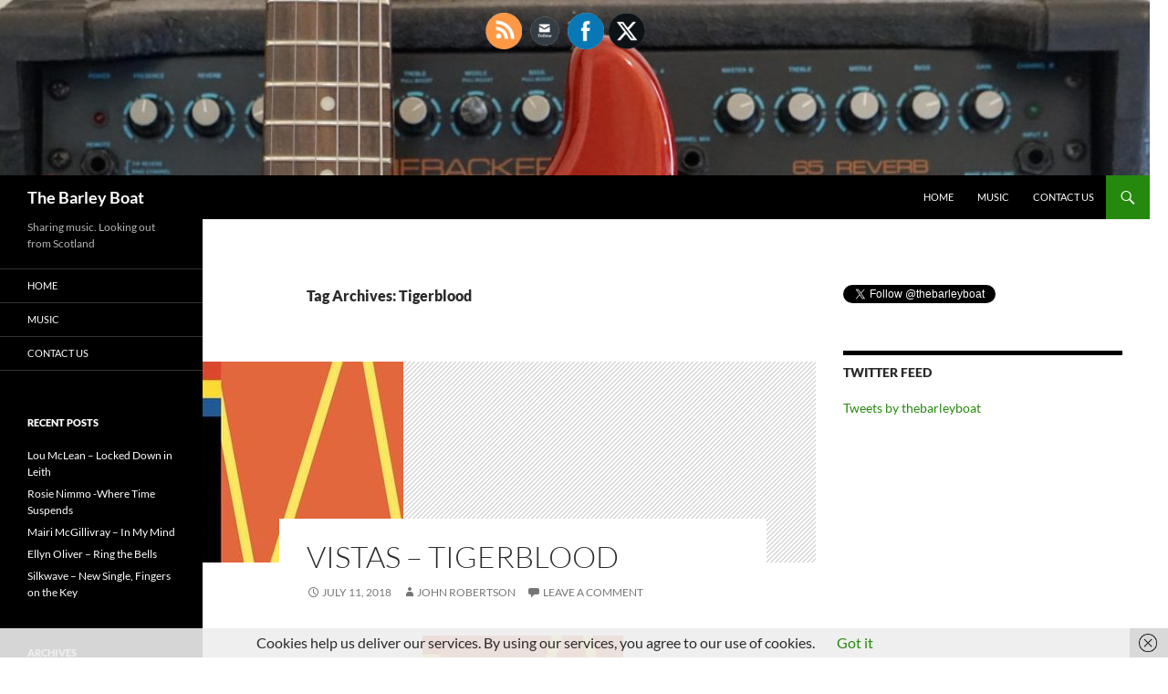

--- FILE ---
content_type: text/html; charset=UTF-8
request_url: https://thebarleyboat.com/tag/tigerblood
body_size: 14518
content:
<!DOCTYPE html>
<html lang="en-US">
<head>
	<meta charset="UTF-8">
	<meta name="viewport" content="width=device-width, initial-scale=1.0">
	<title>Tigerblood Archives - The Barley Boat</title>
	<link rel="profile" href="https://gmpg.org/xfn/11">
	<link rel="pingback" href="https://thebarleyboat.com/xmlrpc.php">
	<meta name='robots' content='index, follow, max-image-preview:large, max-snippet:-1, max-video-preview:-1' />

	<!-- This site is optimized with the Yoast SEO plugin v26.8 - https://yoast.com/product/yoast-seo-wordpress/ -->
	<link rel="canonical" href="https://thebarleyboat.com/tag/tigerblood" />
	<meta property="og:locale" content="en_US" />
	<meta property="og:type" content="article" />
	<meta property="og:title" content="Tigerblood Archives - The Barley Boat" />
	<meta property="og:url" content="https://thebarleyboat.com/tag/tigerblood" />
	<meta property="og:site_name" content="The Barley Boat" />
	<meta name="twitter:card" content="summary_large_image" />
	<script type="application/ld+json" class="yoast-schema-graph">{"@context":"https://schema.org","@graph":[{"@type":"CollectionPage","@id":"https://thebarleyboat.com/tag/tigerblood","url":"https://thebarleyboat.com/tag/tigerblood","name":"Tigerblood Archives - The Barley Boat","isPartOf":{"@id":"https://thebarleyboat.com/#website"},"primaryImageOfPage":{"@id":"https://thebarleyboat.com/tag/tigerblood#primaryimage"},"image":{"@id":"https://thebarleyboat.com/tag/tigerblood#primaryimage"},"thumbnailUrl":"https://thebarleyboat.com/wp-content/uploads/2018/07/Tigerblood.jpg","breadcrumb":{"@id":"https://thebarleyboat.com/tag/tigerblood#breadcrumb"},"inLanguage":"en-US"},{"@type":"ImageObject","inLanguage":"en-US","@id":"https://thebarleyboat.com/tag/tigerblood#primaryimage","url":"https://thebarleyboat.com/wp-content/uploads/2018/07/Tigerblood.jpg","contentUrl":"https://thebarleyboat.com/wp-content/uploads/2018/07/Tigerblood.jpg","width":220,"height":220},{"@type":"BreadcrumbList","@id":"https://thebarleyboat.com/tag/tigerblood#breadcrumb","itemListElement":[{"@type":"ListItem","position":1,"name":"Home","item":"https://thebarleyboat.com/"},{"@type":"ListItem","position":2,"name":"Tigerblood"}]},{"@type":"WebSite","@id":"https://thebarleyboat.com/#website","url":"https://thebarleyboat.com/","name":"The Barley Boat","description":"Sharing music. Looking out from Scotland","publisher":{"@id":"https://thebarleyboat.com/#organization"},"potentialAction":[{"@type":"SearchAction","target":{"@type":"EntryPoint","urlTemplate":"https://thebarleyboat.com/?s={search_term_string}"},"query-input":{"@type":"PropertyValueSpecification","valueRequired":true,"valueName":"search_term_string"}}],"inLanguage":"en-US"},{"@type":"Organization","@id":"https://thebarleyboat.com/#organization","name":"The Barley Boat","url":"https://thebarleyboat.com/","logo":{"@type":"ImageObject","inLanguage":"en-US","@id":"https://thebarleyboat.com/#/schema/logo/image/","url":"https://thebarleyboat.com/wp-content/uploads/2017/06/DSC02434.jpg","contentUrl":"https://thebarleyboat.com/wp-content/uploads/2017/06/DSC02434.jpg","width":1280,"height":852,"caption":"The Barley Boat"},"image":{"@id":"https://thebarleyboat.com/#/schema/logo/image/"}}]}</script>
	<!-- / Yoast SEO plugin. -->


<link rel="alternate" type="application/rss+xml" title="The Barley Boat &raquo; Feed" href="https://thebarleyboat.com/feed" />
<link rel="alternate" type="application/rss+xml" title="The Barley Boat &raquo; Comments Feed" href="https://thebarleyboat.com/comments/feed" />
<link rel="alternate" type="application/rss+xml" title="The Barley Boat &raquo; Tigerblood Tag Feed" href="https://thebarleyboat.com/tag/tigerblood/feed" />
<style id='wp-img-auto-sizes-contain-inline-css'>
img:is([sizes=auto i],[sizes^="auto," i]){contain-intrinsic-size:3000px 1500px}
/*# sourceURL=wp-img-auto-sizes-contain-inline-css */
</style>
<style id='wp-emoji-styles-inline-css'>

	img.wp-smiley, img.emoji {
		display: inline !important;
		border: none !important;
		box-shadow: none !important;
		height: 1em !important;
		width: 1em !important;
		margin: 0 0.07em !important;
		vertical-align: -0.1em !important;
		background: none !important;
		padding: 0 !important;
	}
/*# sourceURL=wp-emoji-styles-inline-css */
</style>
<style id='wp-block-library-inline-css'>
:root{--wp-block-synced-color:#7a00df;--wp-block-synced-color--rgb:122,0,223;--wp-bound-block-color:var(--wp-block-synced-color);--wp-editor-canvas-background:#ddd;--wp-admin-theme-color:#007cba;--wp-admin-theme-color--rgb:0,124,186;--wp-admin-theme-color-darker-10:#006ba1;--wp-admin-theme-color-darker-10--rgb:0,107,160.5;--wp-admin-theme-color-darker-20:#005a87;--wp-admin-theme-color-darker-20--rgb:0,90,135;--wp-admin-border-width-focus:2px}@media (min-resolution:192dpi){:root{--wp-admin-border-width-focus:1.5px}}.wp-element-button{cursor:pointer}:root .has-very-light-gray-background-color{background-color:#eee}:root .has-very-dark-gray-background-color{background-color:#313131}:root .has-very-light-gray-color{color:#eee}:root .has-very-dark-gray-color{color:#313131}:root .has-vivid-green-cyan-to-vivid-cyan-blue-gradient-background{background:linear-gradient(135deg,#00d084,#0693e3)}:root .has-purple-crush-gradient-background{background:linear-gradient(135deg,#34e2e4,#4721fb 50%,#ab1dfe)}:root .has-hazy-dawn-gradient-background{background:linear-gradient(135deg,#faaca8,#dad0ec)}:root .has-subdued-olive-gradient-background{background:linear-gradient(135deg,#fafae1,#67a671)}:root .has-atomic-cream-gradient-background{background:linear-gradient(135deg,#fdd79a,#004a59)}:root .has-nightshade-gradient-background{background:linear-gradient(135deg,#330968,#31cdcf)}:root .has-midnight-gradient-background{background:linear-gradient(135deg,#020381,#2874fc)}:root{--wp--preset--font-size--normal:16px;--wp--preset--font-size--huge:42px}.has-regular-font-size{font-size:1em}.has-larger-font-size{font-size:2.625em}.has-normal-font-size{font-size:var(--wp--preset--font-size--normal)}.has-huge-font-size{font-size:var(--wp--preset--font-size--huge)}.has-text-align-center{text-align:center}.has-text-align-left{text-align:left}.has-text-align-right{text-align:right}.has-fit-text{white-space:nowrap!important}#end-resizable-editor-section{display:none}.aligncenter{clear:both}.items-justified-left{justify-content:flex-start}.items-justified-center{justify-content:center}.items-justified-right{justify-content:flex-end}.items-justified-space-between{justify-content:space-between}.screen-reader-text{border:0;clip-path:inset(50%);height:1px;margin:-1px;overflow:hidden;padding:0;position:absolute;width:1px;word-wrap:normal!important}.screen-reader-text:focus{background-color:#ddd;clip-path:none;color:#444;display:block;font-size:1em;height:auto;left:5px;line-height:normal;padding:15px 23px 14px;text-decoration:none;top:5px;width:auto;z-index:100000}html :where(.has-border-color){border-style:solid}html :where([style*=border-top-color]){border-top-style:solid}html :where([style*=border-right-color]){border-right-style:solid}html :where([style*=border-bottom-color]){border-bottom-style:solid}html :where([style*=border-left-color]){border-left-style:solid}html :where([style*=border-width]){border-style:solid}html :where([style*=border-top-width]){border-top-style:solid}html :where([style*=border-right-width]){border-right-style:solid}html :where([style*=border-bottom-width]){border-bottom-style:solid}html :where([style*=border-left-width]){border-left-style:solid}html :where(img[class*=wp-image-]){height:auto;max-width:100%}:where(figure){margin:0 0 1em}html :where(.is-position-sticky){--wp-admin--admin-bar--position-offset:var(--wp-admin--admin-bar--height,0px)}@media screen and (max-width:600px){html :where(.is-position-sticky){--wp-admin--admin-bar--position-offset:0px}}

/*# sourceURL=wp-block-library-inline-css */
</style><style id='global-styles-inline-css'>
:root{--wp--preset--aspect-ratio--square: 1;--wp--preset--aspect-ratio--4-3: 4/3;--wp--preset--aspect-ratio--3-4: 3/4;--wp--preset--aspect-ratio--3-2: 3/2;--wp--preset--aspect-ratio--2-3: 2/3;--wp--preset--aspect-ratio--16-9: 16/9;--wp--preset--aspect-ratio--9-16: 9/16;--wp--preset--color--black: #000;--wp--preset--color--cyan-bluish-gray: #abb8c3;--wp--preset--color--white: #fff;--wp--preset--color--pale-pink: #f78da7;--wp--preset--color--vivid-red: #cf2e2e;--wp--preset--color--luminous-vivid-orange: #ff6900;--wp--preset--color--luminous-vivid-amber: #fcb900;--wp--preset--color--light-green-cyan: #7bdcb5;--wp--preset--color--vivid-green-cyan: #00d084;--wp--preset--color--pale-cyan-blue: #8ed1fc;--wp--preset--color--vivid-cyan-blue: #0693e3;--wp--preset--color--vivid-purple: #9b51e0;--wp--preset--color--green: #24890d;--wp--preset--color--dark-gray: #2b2b2b;--wp--preset--color--medium-gray: #767676;--wp--preset--color--light-gray: #f5f5f5;--wp--preset--gradient--vivid-cyan-blue-to-vivid-purple: linear-gradient(135deg,rgb(6,147,227) 0%,rgb(155,81,224) 100%);--wp--preset--gradient--light-green-cyan-to-vivid-green-cyan: linear-gradient(135deg,rgb(122,220,180) 0%,rgb(0,208,130) 100%);--wp--preset--gradient--luminous-vivid-amber-to-luminous-vivid-orange: linear-gradient(135deg,rgb(252,185,0) 0%,rgb(255,105,0) 100%);--wp--preset--gradient--luminous-vivid-orange-to-vivid-red: linear-gradient(135deg,rgb(255,105,0) 0%,rgb(207,46,46) 100%);--wp--preset--gradient--very-light-gray-to-cyan-bluish-gray: linear-gradient(135deg,rgb(238,238,238) 0%,rgb(169,184,195) 100%);--wp--preset--gradient--cool-to-warm-spectrum: linear-gradient(135deg,rgb(74,234,220) 0%,rgb(151,120,209) 20%,rgb(207,42,186) 40%,rgb(238,44,130) 60%,rgb(251,105,98) 80%,rgb(254,248,76) 100%);--wp--preset--gradient--blush-light-purple: linear-gradient(135deg,rgb(255,206,236) 0%,rgb(152,150,240) 100%);--wp--preset--gradient--blush-bordeaux: linear-gradient(135deg,rgb(254,205,165) 0%,rgb(254,45,45) 50%,rgb(107,0,62) 100%);--wp--preset--gradient--luminous-dusk: linear-gradient(135deg,rgb(255,203,112) 0%,rgb(199,81,192) 50%,rgb(65,88,208) 100%);--wp--preset--gradient--pale-ocean: linear-gradient(135deg,rgb(255,245,203) 0%,rgb(182,227,212) 50%,rgb(51,167,181) 100%);--wp--preset--gradient--electric-grass: linear-gradient(135deg,rgb(202,248,128) 0%,rgb(113,206,126) 100%);--wp--preset--gradient--midnight: linear-gradient(135deg,rgb(2,3,129) 0%,rgb(40,116,252) 100%);--wp--preset--font-size--small: 13px;--wp--preset--font-size--medium: 20px;--wp--preset--font-size--large: 36px;--wp--preset--font-size--x-large: 42px;--wp--preset--spacing--20: 0.44rem;--wp--preset--spacing--30: 0.67rem;--wp--preset--spacing--40: 1rem;--wp--preset--spacing--50: 1.5rem;--wp--preset--spacing--60: 2.25rem;--wp--preset--spacing--70: 3.38rem;--wp--preset--spacing--80: 5.06rem;--wp--preset--shadow--natural: 6px 6px 9px rgba(0, 0, 0, 0.2);--wp--preset--shadow--deep: 12px 12px 50px rgba(0, 0, 0, 0.4);--wp--preset--shadow--sharp: 6px 6px 0px rgba(0, 0, 0, 0.2);--wp--preset--shadow--outlined: 6px 6px 0px -3px rgb(255, 255, 255), 6px 6px rgb(0, 0, 0);--wp--preset--shadow--crisp: 6px 6px 0px rgb(0, 0, 0);}:where(.is-layout-flex){gap: 0.5em;}:where(.is-layout-grid){gap: 0.5em;}body .is-layout-flex{display: flex;}.is-layout-flex{flex-wrap: wrap;align-items: center;}.is-layout-flex > :is(*, div){margin: 0;}body .is-layout-grid{display: grid;}.is-layout-grid > :is(*, div){margin: 0;}:where(.wp-block-columns.is-layout-flex){gap: 2em;}:where(.wp-block-columns.is-layout-grid){gap: 2em;}:where(.wp-block-post-template.is-layout-flex){gap: 1.25em;}:where(.wp-block-post-template.is-layout-grid){gap: 1.25em;}.has-black-color{color: var(--wp--preset--color--black) !important;}.has-cyan-bluish-gray-color{color: var(--wp--preset--color--cyan-bluish-gray) !important;}.has-white-color{color: var(--wp--preset--color--white) !important;}.has-pale-pink-color{color: var(--wp--preset--color--pale-pink) !important;}.has-vivid-red-color{color: var(--wp--preset--color--vivid-red) !important;}.has-luminous-vivid-orange-color{color: var(--wp--preset--color--luminous-vivid-orange) !important;}.has-luminous-vivid-amber-color{color: var(--wp--preset--color--luminous-vivid-amber) !important;}.has-light-green-cyan-color{color: var(--wp--preset--color--light-green-cyan) !important;}.has-vivid-green-cyan-color{color: var(--wp--preset--color--vivid-green-cyan) !important;}.has-pale-cyan-blue-color{color: var(--wp--preset--color--pale-cyan-blue) !important;}.has-vivid-cyan-blue-color{color: var(--wp--preset--color--vivid-cyan-blue) !important;}.has-vivid-purple-color{color: var(--wp--preset--color--vivid-purple) !important;}.has-black-background-color{background-color: var(--wp--preset--color--black) !important;}.has-cyan-bluish-gray-background-color{background-color: var(--wp--preset--color--cyan-bluish-gray) !important;}.has-white-background-color{background-color: var(--wp--preset--color--white) !important;}.has-pale-pink-background-color{background-color: var(--wp--preset--color--pale-pink) !important;}.has-vivid-red-background-color{background-color: var(--wp--preset--color--vivid-red) !important;}.has-luminous-vivid-orange-background-color{background-color: var(--wp--preset--color--luminous-vivid-orange) !important;}.has-luminous-vivid-amber-background-color{background-color: var(--wp--preset--color--luminous-vivid-amber) !important;}.has-light-green-cyan-background-color{background-color: var(--wp--preset--color--light-green-cyan) !important;}.has-vivid-green-cyan-background-color{background-color: var(--wp--preset--color--vivid-green-cyan) !important;}.has-pale-cyan-blue-background-color{background-color: var(--wp--preset--color--pale-cyan-blue) !important;}.has-vivid-cyan-blue-background-color{background-color: var(--wp--preset--color--vivid-cyan-blue) !important;}.has-vivid-purple-background-color{background-color: var(--wp--preset--color--vivid-purple) !important;}.has-black-border-color{border-color: var(--wp--preset--color--black) !important;}.has-cyan-bluish-gray-border-color{border-color: var(--wp--preset--color--cyan-bluish-gray) !important;}.has-white-border-color{border-color: var(--wp--preset--color--white) !important;}.has-pale-pink-border-color{border-color: var(--wp--preset--color--pale-pink) !important;}.has-vivid-red-border-color{border-color: var(--wp--preset--color--vivid-red) !important;}.has-luminous-vivid-orange-border-color{border-color: var(--wp--preset--color--luminous-vivid-orange) !important;}.has-luminous-vivid-amber-border-color{border-color: var(--wp--preset--color--luminous-vivid-amber) !important;}.has-light-green-cyan-border-color{border-color: var(--wp--preset--color--light-green-cyan) !important;}.has-vivid-green-cyan-border-color{border-color: var(--wp--preset--color--vivid-green-cyan) !important;}.has-pale-cyan-blue-border-color{border-color: var(--wp--preset--color--pale-cyan-blue) !important;}.has-vivid-cyan-blue-border-color{border-color: var(--wp--preset--color--vivid-cyan-blue) !important;}.has-vivid-purple-border-color{border-color: var(--wp--preset--color--vivid-purple) !important;}.has-vivid-cyan-blue-to-vivid-purple-gradient-background{background: var(--wp--preset--gradient--vivid-cyan-blue-to-vivid-purple) !important;}.has-light-green-cyan-to-vivid-green-cyan-gradient-background{background: var(--wp--preset--gradient--light-green-cyan-to-vivid-green-cyan) !important;}.has-luminous-vivid-amber-to-luminous-vivid-orange-gradient-background{background: var(--wp--preset--gradient--luminous-vivid-amber-to-luminous-vivid-orange) !important;}.has-luminous-vivid-orange-to-vivid-red-gradient-background{background: var(--wp--preset--gradient--luminous-vivid-orange-to-vivid-red) !important;}.has-very-light-gray-to-cyan-bluish-gray-gradient-background{background: var(--wp--preset--gradient--very-light-gray-to-cyan-bluish-gray) !important;}.has-cool-to-warm-spectrum-gradient-background{background: var(--wp--preset--gradient--cool-to-warm-spectrum) !important;}.has-blush-light-purple-gradient-background{background: var(--wp--preset--gradient--blush-light-purple) !important;}.has-blush-bordeaux-gradient-background{background: var(--wp--preset--gradient--blush-bordeaux) !important;}.has-luminous-dusk-gradient-background{background: var(--wp--preset--gradient--luminous-dusk) !important;}.has-pale-ocean-gradient-background{background: var(--wp--preset--gradient--pale-ocean) !important;}.has-electric-grass-gradient-background{background: var(--wp--preset--gradient--electric-grass) !important;}.has-midnight-gradient-background{background: var(--wp--preset--gradient--midnight) !important;}.has-small-font-size{font-size: var(--wp--preset--font-size--small) !important;}.has-medium-font-size{font-size: var(--wp--preset--font-size--medium) !important;}.has-large-font-size{font-size: var(--wp--preset--font-size--large) !important;}.has-x-large-font-size{font-size: var(--wp--preset--font-size--x-large) !important;}
/*# sourceURL=global-styles-inline-css */
</style>

<style id='classic-theme-styles-inline-css'>
/*! This file is auto-generated */
.wp-block-button__link{color:#fff;background-color:#32373c;border-radius:9999px;box-shadow:none;text-decoration:none;padding:calc(.667em + 2px) calc(1.333em + 2px);font-size:1.125em}.wp-block-file__button{background:#32373c;color:#fff;text-decoration:none}
/*# sourceURL=/wp-includes/css/classic-themes.min.css */
</style>
<link rel='stylesheet' id='contact-form-7-css' href='https://thebarleyboat.com/wp-content/plugins/contact-form-7/includes/css/styles.css?ver=6.1.4' media='all' />
<link rel='stylesheet' id='SFSImainCss-css' href='https://thebarleyboat.com/wp-content/plugins/ultimate-social-media-icons/css/sfsi-style.css?ver=2.9.6' media='all' />
<link rel='stylesheet' id='twentyfourteen-lato-css' href='https://thebarleyboat.com/wp-content/themes/twentyfourteen/fonts/font-lato.css?ver=20230328' media='all' />
<link rel='stylesheet' id='genericons-css' href='https://thebarleyboat.com/wp-content/themes/twentyfourteen/genericons/genericons.css?ver=20251101' media='all' />
<link rel='stylesheet' id='twentyfourteen-style-css' href='https://thebarleyboat.com/wp-content/themes/twentyfourteen/style.css?ver=20251202' media='all' />
<link rel='stylesheet' id='twentyfourteen-block-style-css' href='https://thebarleyboat.com/wp-content/themes/twentyfourteen/css/blocks.css?ver=20250715' media='all' />
<script src="https://thebarleyboat.com/wp-includes/js/jquery/jquery.min.js?ver=3.7.1" id="jquery-core-js"></script>
<script src="https://thebarleyboat.com/wp-includes/js/jquery/jquery-migrate.min.js?ver=3.4.1" id="jquery-migrate-js"></script>
<script src="https://thebarleyboat.com/wp-content/themes/twentyfourteen/js/functions.js?ver=20250729" id="twentyfourteen-script-js" defer data-wp-strategy="defer"></script>
<link rel="https://api.w.org/" href="https://thebarleyboat.com/wp-json/" /><link rel="alternate" title="JSON" type="application/json" href="https://thebarleyboat.com/wp-json/wp/v2/tags/216" /><link rel="EditURI" type="application/rsd+xml" title="RSD" href="https://thebarleyboat.com/xmlrpc.php?rsd" />
<meta name="generator" content="WordPress 6.9" />
<meta name="follow.[base64]" content="NUSnrc5NDXA0br7rgDZY"/><style type="text/css" media="screen">input#akismet_privacy_check { float: left; margin: 7px 7px 7px 0; width: 13px; }</style>
        <script type="text/javascript">
            var jQueryMigrateHelperHasSentDowngrade = false;

			window.onerror = function( msg, url, line, col, error ) {
				// Break out early, do not processing if a downgrade reqeust was already sent.
				if ( jQueryMigrateHelperHasSentDowngrade ) {
					return true;
                }

				var xhr = new XMLHttpRequest();
				var nonce = '4862957a7f';
				var jQueryFunctions = [
					'andSelf',
					'browser',
					'live',
					'boxModel',
					'support.boxModel',
					'size',
					'swap',
					'clean',
					'sub',
                ];
				var match_pattern = /\)\.(.+?) is not a function/;
                var erroredFunction = msg.match( match_pattern );

                // If there was no matching functions, do not try to downgrade.
                if ( null === erroredFunction || typeof erroredFunction !== 'object' || typeof erroredFunction[1] === "undefined" || -1 === jQueryFunctions.indexOf( erroredFunction[1] ) ) {
                    return true;
                }

                // Set that we've now attempted a downgrade request.
                jQueryMigrateHelperHasSentDowngrade = true;

				xhr.open( 'POST', 'https://thebarleyboat.com/wp-admin/admin-ajax.php' );
				xhr.setRequestHeader( 'Content-Type', 'application/x-www-form-urlencoded' );
				xhr.onload = function () {
					var response,
                        reload = false;

					if ( 200 === xhr.status ) {
                        try {
                        	response = JSON.parse( xhr.response );

                        	reload = response.data.reload;
                        } catch ( e ) {
                        	reload = false;
                        }
                    }

					// Automatically reload the page if a deprecation caused an automatic downgrade, ensure visitors get the best possible experience.
					if ( reload ) {
						location.reload();
                    }
				};

				xhr.send( encodeURI( 'action=jquery-migrate-downgrade-version&_wpnonce=' + nonce ) );

				// Suppress error alerts in older browsers
				return true;
			}
        </script>

		<style id="custom-background-css">
body.custom-background { background-color: #ffffff; }
</style>
	<link rel="icon" href="https://thebarleyboat.com/wp-content/uploads/2017/06/cropped-DSC02323-1-32x32.jpg" sizes="32x32" />
<link rel="icon" href="https://thebarleyboat.com/wp-content/uploads/2017/06/cropped-DSC02323-1-192x192.jpg" sizes="192x192" />
<link rel="apple-touch-icon" href="https://thebarleyboat.com/wp-content/uploads/2017/06/cropped-DSC02323-1-180x180.jpg" />
<meta name="msapplication-TileImage" content="https://thebarleyboat.com/wp-content/uploads/2017/06/cropped-DSC02323-1-270x270.jpg" />
</head>

<body class="archive tag tag-tigerblood tag-216 custom-background wp-embed-responsive wp-theme-twentyfourteen sfsi_actvite_theme_animated_icons group-blog header-image list-view">
<a class="screen-reader-text skip-link" href="#content">
	Skip to content</a>
<div id="page" class="hfeed site">
			<div id="site-header">
		<a href="https://thebarleyboat.com/" rel="home" >
			<img src="https://thebarleyboat.com/wp-content/uploads/2017/06/cropped-DSC02434-2.jpg" width="1260" height="192" alt="The Barley Boat" srcset="https://thebarleyboat.com/wp-content/uploads/2017/06/cropped-DSC02434-2.jpg 1260w, https://thebarleyboat.com/wp-content/uploads/2017/06/cropped-DSC02434-2-300x46.jpg 300w, https://thebarleyboat.com/wp-content/uploads/2017/06/cropped-DSC02434-2-595x91.jpg 595w, https://thebarleyboat.com/wp-content/uploads/2017/06/cropped-DSC02434-2-768x117.jpg 768w, https://thebarleyboat.com/wp-content/uploads/2017/06/cropped-DSC02434-2-960x146.jpg 960w" sizes="(max-width: 1260px) 100vw, 1260px" decoding="async" fetchpriority="high" />		</a>
	</div>
	
	<header id="masthead" class="site-header">
		<div class="header-main">
							<h1 class="site-title"><a href="https://thebarleyboat.com/" rel="home" >The Barley Boat</a></h1>
			
			<div class="search-toggle">
				<a href="#search-container" class="screen-reader-text" aria-expanded="false" aria-controls="search-container">
					Search				</a>
			</div>

			<nav id="primary-navigation" class="site-navigation primary-navigation">
				<button class="menu-toggle">Primary Menu</button>
				<div class="menu-the-barley-boat-container"><ul id="primary-menu" class="nav-menu"><li id="menu-item-117" class="menu-item menu-item-type-custom menu-item-object-custom menu-item-home menu-item-117"><a href="https://thebarleyboat.com">Home</a></li>
<li id="menu-item-247" class="menu-item menu-item-type-taxonomy menu-item-object-category menu-item-247"><a href="https://thebarleyboat.com/category/music">Music</a></li>
<li id="menu-item-1524" class="menu-item menu-item-type-post_type menu-item-object-page menu-item-1524"><a href="https://thebarleyboat.com/contact-us">Contact Us</a></li>
</ul></div>			</nav>
		</div>

		<div id="search-container" class="search-box-wrapper hide">
			<div class="search-box">
				<form role="search" method="get" class="search-form" action="https://thebarleyboat.com/">
				<label>
					<span class="screen-reader-text">Search for:</span>
					<input type="search" class="search-field" placeholder="Search &hellip;" value="" name="s" />
				</label>
				<input type="submit" class="search-submit" value="Search" />
			</form>			</div>
		</div>
	</header><!-- #masthead -->

	<div id="main" class="site-main">

	<section id="primary" class="content-area">
		<div id="content" class="site-content" role="main">

			
			<header class="archive-header">
				<h1 class="archive-title">
				Tag Archives: Tigerblood				</h1>

							</header><!-- .archive-header -->

				
<article id="post-1092" class="post-1092 post type-post status-publish format-standard has-post-thumbnail hentry category-music tag-scottish tag-single tag-tigerblood tag-vistas">
	
	<a class="post-thumbnail" href="https://thebarleyboat.com/vistas-tigerblood" aria-hidden="true">
			<img width="220" height="220" src="https://thebarleyboat.com/wp-content/uploads/2018/07/Tigerblood.jpg" class="attachment-post-thumbnail size-post-thumbnail wp-post-image" alt="Vistas &#8211; Tigerblood" decoding="async" srcset="https://thebarleyboat.com/wp-content/uploads/2018/07/Tigerblood.jpg 220w, https://thebarleyboat.com/wp-content/uploads/2018/07/Tigerblood-150x150.jpg 150w, https://thebarleyboat.com/wp-content/uploads/2018/07/Tigerblood-100x100.jpg 100w" sizes="(max-width: 220px) 100vw, 220px" />	</a>

			
	<header class="entry-header">
		<h1 class="entry-title"><a href="https://thebarleyboat.com/vistas-tigerblood" rel="bookmark">Vistas &#8211; Tigerblood</a></h1>
		<div class="entry-meta">
			<span class="entry-date"><a href="https://thebarleyboat.com/vistas-tigerblood" rel="bookmark"><time class="entry-date" datetime="2018-07-11T09:15:30+00:00">July 11, 2018</time></a></span> <span class="byline"><span class="author vcard"><a class="url fn n" href="https://thebarleyboat.com/author/jmr1875" rel="author">John Robertson</a></span></span>			<span class="comments-link"><a href="https://thebarleyboat.com/vistas-tigerblood#respond">Leave a comment</a></span>
						</div><!-- .entry-meta -->
	</header><!-- .entry-header -->

		<div class="entry-content">
		<p><img decoding="async" class="size-full wp-image-1093 aligncenter" src="https://thebarleyboat.com/wp-content/uploads/2018/07/Tigerblood.jpg" alt="" width="220" height="220" srcset="https://thebarleyboat.com/wp-content/uploads/2018/07/Tigerblood.jpg 220w, https://thebarleyboat.com/wp-content/uploads/2018/07/Tigerblood-150x150.jpg 150w, https://thebarleyboat.com/wp-content/uploads/2018/07/Tigerblood-100x100.jpg 100w" sizes="(max-width: 220px) 100vw, 220px" /></p>
<p style="text-align: justify;">It’s been around since the end of May but if you still haven’t heard Tigerblood, the latest single form Edinburgh band Vistas then trust me,  it’s about time you did,</p>
<p style="text-align: justify;">The band have been producing wonderfully infectious chorus driven indie tunes for a couple of years now.  Tracks such as Calm and Retrospect were clear statements of intent, the melodic singalong choruses designed to be real crowd pleasers.</p>
<p style="text-align: justify;">Tigerblood takes that to the next level, It is just impossible to stay still whilst listening to it. Be careful though.  It’s one of those tracks that somehow induces a heavy right foot if played in the car. You may be driving sedately as it kicks off.  As it ends don’t be surprised to see flashing blue lights in the rear view mirror as you subconsciously press harder on the gas pedal in an attempt to keep up with the sonic storm blasting out of the speakers.</p>
<p style="text-align: justify;">This is a band that demands to be seen live.  For details of where they are playing in the coming months check out their <a href="https://www.vistasmusic.com/" target="_blank" rel="noopener noreferrer">website.</a></p>
<p style="text-align: justify;">They&#8217;re also on <a href="https://twitter.com/vistasmusic?lang=en-gb" target="_blank" rel="noopener noreferrer">Twitter</a> and <a href="https://www.facebook.com/vistasband/" target="_blank" rel="noopener noreferrer">Facebook .</a></p>
	</div><!-- .entry-content -->
	
	<footer class="entry-meta"><span class="tag-links"><a href="https://thebarleyboat.com/tag/scottish" rel="tag">Scottish</a><a href="https://thebarleyboat.com/tag/single" rel="tag">Single</a><a href="https://thebarleyboat.com/tag/tigerblood" rel="tag">Tigerblood</a><a href="https://thebarleyboat.com/tag/vistas" rel="tag">Vistas</a></span></footer></article><!-- #post-1092 -->
		</div><!-- #content -->
	</section><!-- #primary -->

<div id="content-sidebar" class="content-sidebar widget-area" role="complementary">
	<aside id="text-5" class="widget widget_text">			<div class="textwidget"><p><a href="https://twitter.com/thebarleyboat" class="twitter-follow-button" data-show-count="false">Follow @thebarleyboat</a><script async src="//platform.twitter.com/widgets.js" charset="utf-8"></script></p>
</div>
		</aside><aside id="text-4" class="widget widget_text"><h1 class="widget-title">Twitter Feed</h1>			<div class="textwidget"><p><a class="twitter-timeline" href="https://twitter.com/thebarleyboat">Tweets by thebarleyboat</a> <script async src="//platform.twitter.com/widgets.js" charset="utf-8"></script></p>
</div>
		</aside></div><!-- #content-sidebar -->
<div id="secondary">
		<h2 class="site-description">Sharing music. Looking out from Scotland</h2>
	
		<nav class="navigation site-navigation secondary-navigation">
		<div class="menu-the-barley-boat-container"><ul id="menu-the-barley-boat" class="menu"><li class="menu-item menu-item-type-custom menu-item-object-custom menu-item-home menu-item-117"><a href="https://thebarleyboat.com">Home</a></li>
<li class="menu-item menu-item-type-taxonomy menu-item-object-category menu-item-247"><a href="https://thebarleyboat.com/category/music">Music</a></li>
<li class="menu-item menu-item-type-post_type menu-item-object-page menu-item-1524"><a href="https://thebarleyboat.com/contact-us">Contact Us</a></li>
</ul></div>	</nav>
	
		<div id="primary-sidebar" class="primary-sidebar widget-area" role="complementary">
		
		<aside id="recent-posts-3" class="widget widget_recent_entries">
		<h1 class="widget-title">Recent Posts</h1><nav aria-label="Recent Posts">
		<ul>
											<li>
					<a href="https://thebarleyboat.com/lou-mclean-locked-down-in-leith">Lou McLean &#8211; Locked Down in Leith</a>
									</li>
											<li>
					<a href="https://thebarleyboat.com/rosie-nimmo-where-time-suspends">Rosie Nimmo -Where Time Suspends</a>
									</li>
											<li>
					<a href="https://thebarleyboat.com/mairi-mcgillivray-in-my-mind">Mairi McGillivray &#8211; In My Mind</a>
									</li>
											<li>
					<a href="https://thebarleyboat.com/ellyn-oliver-ring-the-bells">Ellyn Oliver &#8211; Ring the Bells</a>
									</li>
											<li>
					<a href="https://thebarleyboat.com/silkwave-new-single-fingers-on-the-key">Silkwave &#8211; New Single, Fingers on the Key</a>
									</li>
					</ul>

		</nav></aside><aside id="archives-2" class="widget widget_archive"><h1 class="widget-title">Archives</h1><nav aria-label="Archives">
			<ul>
					<li><a href='https://thebarleyboat.com/2021/02'>February 2021</a></li>
	<li><a href='https://thebarleyboat.com/2021/01'>January 2021</a></li>
	<li><a href='https://thebarleyboat.com/2020/12'>December 2020</a></li>
	<li><a href='https://thebarleyboat.com/2020/11'>November 2020</a></li>
	<li><a href='https://thebarleyboat.com/2020/08'>August 2020</a></li>
	<li><a href='https://thebarleyboat.com/2020/07'>July 2020</a></li>
	<li><a href='https://thebarleyboat.com/2020/06'>June 2020</a></li>
	<li><a href='https://thebarleyboat.com/2020/05'>May 2020</a></li>
	<li><a href='https://thebarleyboat.com/2020/04'>April 2020</a></li>
	<li><a href='https://thebarleyboat.com/2018/11'>November 2018</a></li>
	<li><a href='https://thebarleyboat.com/2018/10'>October 2018</a></li>
	<li><a href='https://thebarleyboat.com/2018/07'>July 2018</a></li>
	<li><a href='https://thebarleyboat.com/2018/06'>June 2018</a></li>
	<li><a href='https://thebarleyboat.com/2018/05'>May 2018</a></li>
	<li><a href='https://thebarleyboat.com/2018/03'>March 2018</a></li>
	<li><a href='https://thebarleyboat.com/2018/02'>February 2018</a></li>
	<li><a href='https://thebarleyboat.com/2017/12'>December 2017</a></li>
	<li><a href='https://thebarleyboat.com/2017/11'>November 2017</a></li>
	<li><a href='https://thebarleyboat.com/2017/10'>October 2017</a></li>
	<li><a href='https://thebarleyboat.com/2017/09'>September 2017</a></li>
	<li><a href='https://thebarleyboat.com/2017/08'>August 2017</a></li>
	<li><a href='https://thebarleyboat.com/2017/07'>July 2017</a></li>
	<li><a href='https://thebarleyboat.com/2017/06'>June 2017</a></li>
	<li><a href='https://thebarleyboat.com/2017/05'>May 2017</a></li>
	<li><a href='https://thebarleyboat.com/2017/04'>April 2017</a></li>
	<li><a href='https://thebarleyboat.com/2017/03'>March 2017</a></li>
	<li><a href='https://thebarleyboat.com/2017/02'>February 2017</a></li>
	<li><a href='https://thebarleyboat.com/2017/01'>January 2017</a></li>
	<li><a href='https://thebarleyboat.com/2016/12'>December 2016</a></li>
	<li><a href='https://thebarleyboat.com/2016/11'>November 2016</a></li>
	<li><a href='https://thebarleyboat.com/2016/10'>October 2016</a></li>
	<li><a href='https://thebarleyboat.com/2016/09'>September 2016</a></li>
			</ul>

			</nav></aside><aside id="categories-2" class="widget widget_categories"><h1 class="widget-title">Categories</h1><nav aria-label="Categories">
			<ul>
					<li class="cat-item cat-item-27"><a href="https://thebarleyboat.com/category/music">Music</a>
</li>
			</ul>

			</nav></aside>	</div><!-- #primary-sidebar -->
	</div><!-- #secondary -->

		</div><!-- #main -->

		<footer id="colophon" class="site-footer">

			
			<div class="site-info">
												<a href="https://wordpress.org/" class="imprint">
					Proudly powered by WordPress				</a>
			</div><!-- .site-info -->
		</footer><!-- #colophon -->
	</div><!-- #page -->

	<script type="speculationrules">
{"prefetch":[{"source":"document","where":{"and":[{"href_matches":"/*"},{"not":{"href_matches":["/wp-*.php","/wp-admin/*","/wp-content/uploads/*","/wp-content/*","/wp-content/plugins/*","/wp-content/themes/twentyfourteen/*","/*\\?(.+)"]}},{"not":{"selector_matches":"a[rel~=\"nofollow\"]"}},{"not":{"selector_matches":".no-prefetch, .no-prefetch a"}}]},"eagerness":"conservative"}]}
</script>
                <!--facebook like and share js -->
                <div id="fb-root"></div>
                <script>
                    (function(d, s, id) {
                        var js, fjs = d.getElementsByTagName(s)[0];
                        if (d.getElementById(id)) return;
                        js = d.createElement(s);
                        js.id = id;
                        js.src = "https://connect.facebook.net/en_US/sdk.js#xfbml=1&version=v3.2";
                        fjs.parentNode.insertBefore(js, fjs);
                    }(document, 'script', 'facebook-jssdk'));
                </script>
                <script>
window.addEventListener('sfsi_functions_loaded', function() {
    if (typeof sfsi_responsive_toggle == 'function') {
        sfsi_responsive_toggle(0);
        // console.log('sfsi_responsive_toggle');

    }
})
</script>
<div class="norm_row sfsi_wDiv sfsi_floater_position_center-top" id="sfsi_floater" style="z-index: 9999;width:225px;text-align:left;position:absolute;left:50%;top:10px;"><div style='width:40px; height:40px;margin-left:5px;margin-bottom:5px; ' class='sfsi_wicons shuffeldiv ' ><div class='inerCnt'><a class=' sficn' data-effect='' target='_blank' rel='noopener'  href='https://thebarleyboat.com/feed' id='sfsiid_rss_icon' style='width:40px;height:40px;opacity:1;'  ><img data-pin-nopin='true' alt='RSS' title='RSS' src='https://thebarleyboat.com/wp-content/plugins/ultimate-social-media-icons/images/icons_theme/animated_icons/animated_icons_rss.gif' width='40' height='40' style='' class='sfcm sfsi_wicon ' data-effect=''   /></a></div></div><div style='width:40px; height:40px;margin-left:5px;margin-bottom:5px; ' class='sfsi_wicons shuffeldiv ' ><div class='inerCnt'><a class=' sficn' data-effect='' target='_blank' rel='noopener'  href='https://api.follow.it/widgets/icon/[base64]/OA==/' id='sfsiid_email_icon' style='width:40px;height:40px;opacity:1;'  ><img data-pin-nopin='true' alt='Follow by Email' title='Follow by Email' src='https://thebarleyboat.com/wp-content/plugins/ultimate-social-media-icons/images/icons_theme/animated_icons/animated_icons_subscribe.gif' width='40' height='40' style='' class='sfcm sfsi_wicon ' data-effect=''   /></a></div></div><div style='width:40px; height:40px;margin-left:5px;margin-bottom:5px; ' class='sfsi_wicons shuffeldiv ' ><div class='inerCnt'><a class=' sficn' data-effect='' target='_blank' rel='noopener'  href='' id='sfsiid_facebook_icon' style='width:40px;height:40px;opacity:1;'  ><img data-pin-nopin='true' alt='Facebook' title='Facebook' src='https://thebarleyboat.com/wp-content/plugins/ultimate-social-media-icons/images/icons_theme/animated_icons/animated_icons_facebook.gif' width='40' height='40' style='' class='sfcm sfsi_wicon ' data-effect=''   /></a><div class="sfsi_tool_tip_2 fb_tool_bdr sfsiTlleft" style="opacity:0;z-index:-1;" id="sfsiid_facebook"><span class="bot_arow bot_fb_arow"></span><div class="sfsi_inside"><div  class='icon2'><div class="fb-like" width="200" data-href="https://thebarleyboat.com/vistas-tigerblood"  data-send="false" data-layout="button_count" data-action="like"></div></div><div  class='icon3'><a target='_blank' rel='noopener' href='https://www.facebook.com/sharer/sharer.php?u=https%3A%2F%2Fthebarleyboat.com%2Ftag%2Ftigerblood' style='display:inline-block;'  > <img class='sfsi_wicon'  data-pin-nopin='true' alt='fb-share-icon' title='Facebook Share' src='https://thebarleyboat.com/wp-content/plugins/ultimate-social-media-icons/images/share_icons/fb_icons/en_US.svg' /></a></div></div></div></div></div><div style='width:40px; height:40px;margin-left:5px;margin-bottom:5px; ' class='sfsi_wicons shuffeldiv ' ><div class='inerCnt'><a class=' sficn' data-effect='' target='_blank' rel='noopener'  href='' id='sfsiid_twitter_icon' style='width:40px;height:40px;opacity:1;'  ><img data-pin-nopin='true' alt='X (Twitter)' title='X (Twitter)' src='https://thebarleyboat.com/wp-content/plugins/ultimate-social-media-icons/images/icons_theme/animated_icons/animated_icons_twitter.gif' width='40' height='40' style='' class='sfcm sfsi_wicon ' data-effect=''   /></a><div class="sfsi_tool_tip_2 twt_tool_bdr sfsiTlleft" style="opacity:0;z-index:-1;" id="sfsiid_twitter"><span class="bot_arow bot_twt_arow"></span><div class="sfsi_inside"><div  class='icon2'><div class='sf_twiter' style='display: inline-block;vertical-align: middle;width: auto;'>
						<a target='_blank' rel='noopener' href='https://x.com/intent/post?text=Hey%2C+check+out+this+cool+site+I+found%3A+www.yourname.com+%23Topic+via%40my_x_twitter_name+https%3A%2F%2Fthebarleyboat.com%2Ftag%2Ftigerblood' style='display:inline-block' >
							<img data-pin-nopin= true class='sfsi_wicon' src='https://thebarleyboat.com/wp-content/plugins/ultimate-social-media-icons/images/share_icons/Twitter_Tweet/en_US_Tweet.svg' alt='Post on X' title='Post on X' >
						</a>
					</div></div></div></div></div></div></div ><input type='hidden' id='sfsi_floater_sec' value='center-top' /><script>window.addEventListener("sfsi_functions_loaded", function()
			{
				if (typeof sfsi_widget_set == "function") {
					sfsi_widget_set();
				}
			}); window.addEventListener('sfsi_functions_loaded',function()
					  {
						var leftalign = ( jQuery(window).width() - jQuery('#sfsi_floater').width() ) / 2;
						jQuery('#sfsi_floater').css('left',leftalign);
						sfsi_float_widget('10');
					});</script>    <script>
        window.addEventListener('sfsi_functions_loaded', function () {
            if (typeof sfsi_plugin_version == 'function') {
                sfsi_plugin_version(2.77);
            }
        });

        function sfsi_processfurther(ref) {
            var feed_id = '[base64]';
            var feedtype = 8;
            var email = jQuery(ref).find('input[name="email"]').val();
            var filter = /^(([^<>()[\]\\.,;:\s@\"]+(\.[^<>()[\]\\.,;:\s@\"]+)*)|(\".+\"))@((\[[0-9]{1,3}\.[0-9]{1,3}\.[0-9]{1,3}\.[0-9]{1,3}\])|(([a-zA-Z\-0-9]+\.)+[a-zA-Z]{2,}))$/;
            if ((email != "Enter your email") && (filter.test(email))) {
                if (feedtype == "8") {
                    var url = "https://api.follow.it/subscription-form/" + feed_id + "/" + feedtype;
                    window.open(url, "popupwindow", "scrollbars=yes,width=1080,height=760");
                    return true;
                }
            } else {
                alert("Please enter email address");
                jQuery(ref).find('input[name="email"]').focus();
                return false;
            }
        }
    </script>
    <style type="text/css" aria-selected="true">
        .sfsi_subscribe_Popinner {
             width: 100% !important;

            height: auto !important;

         padding: 18px 0px !important;

            background-color: #ffffff !important;
        }

        .sfsi_subscribe_Popinner form {
            margin: 0 20px !important;
        }

        .sfsi_subscribe_Popinner h5 {
            font-family: Helvetica,Arial,sans-serif !important;

             font-weight: bold !important;   color:#000000 !important; font-size: 16px !important;   text-align:center !important; margin: 0 0 10px !important;
            padding: 0 !important;
        }

        .sfsi_subscription_form_field {
            margin: 5px 0 !important;
            width: 100% !important;
            display: inline-flex;
            display: -webkit-inline-flex;
        }

        .sfsi_subscription_form_field input {
            width: 100% !important;
            padding: 10px 0px !important;
        }

        .sfsi_subscribe_Popinner input[type=email] {
         font-family: Helvetica,Arial,sans-serif !important;   font-style:normal !important;   font-size:14px !important; text-align: center !important;        }

        .sfsi_subscribe_Popinner input[type=email]::-webkit-input-placeholder {

         font-family: Helvetica,Arial,sans-serif !important;   font-style:normal !important;  font-size: 14px !important;   text-align:center !important;        }

        .sfsi_subscribe_Popinner input[type=email]:-moz-placeholder {
            /* Firefox 18- */
         font-family: Helvetica,Arial,sans-serif !important;   font-style:normal !important;   font-size: 14px !important;   text-align:center !important;
        }

        .sfsi_subscribe_Popinner input[type=email]::-moz-placeholder {
            /* Firefox 19+ */
         font-family: Helvetica,Arial,sans-serif !important;   font-style: normal !important;
              font-size: 14px !important;   text-align:center !important;        }

        .sfsi_subscribe_Popinner input[type=email]:-ms-input-placeholder {

            font-family: Helvetica,Arial,sans-serif !important;  font-style:normal !important;   font-size:14px !important;
         text-align: center !important;        }

        .sfsi_subscribe_Popinner input[type=submit] {

         font-family: Helvetica,Arial,sans-serif !important;   font-weight: bold !important;   color:#000000 !important; font-size: 16px !important;   text-align:center !important; background-color: #dedede !important;        }

                .sfsi_shortcode_container {
            float: left;
        }

        .sfsi_shortcode_container .norm_row .sfsi_wDiv {
            position: relative !important;
        }

        .sfsi_shortcode_container .sfsi_holders {
            display: none;
        }

            </style>

    <script src="https://thebarleyboat.com/wp-includes/js/dist/hooks.min.js?ver=dd5603f07f9220ed27f1" id="wp-hooks-js"></script>
<script src="https://thebarleyboat.com/wp-includes/js/dist/i18n.min.js?ver=c26c3dc7bed366793375" id="wp-i18n-js"></script>
<script id="wp-i18n-js-after">
wp.i18n.setLocaleData( { 'text direction\u0004ltr': [ 'ltr' ] } );
//# sourceURL=wp-i18n-js-after
</script>
<script src="https://thebarleyboat.com/wp-content/plugins/contact-form-7/includes/swv/js/index.js?ver=6.1.4" id="swv-js"></script>
<script id="contact-form-7-js-before">
var wpcf7 = {
    "api": {
        "root": "https:\/\/thebarleyboat.com\/wp-json\/",
        "namespace": "contact-form-7\/v1"
    }
};
//# sourceURL=contact-form-7-js-before
</script>
<script src="https://thebarleyboat.com/wp-content/plugins/contact-form-7/includes/js/index.js?ver=6.1.4" id="contact-form-7-js"></script>
<script src="https://thebarleyboat.com/wp-includes/js/jquery/ui/core.min.js?ver=1.13.3" id="jquery-ui-core-js"></script>
<script src="https://thebarleyboat.com/wp-content/plugins/ultimate-social-media-icons/js/shuffle/modernizr.custom.min.js?ver=6.9" id="SFSIjqueryModernizr-js"></script>
<script src="https://thebarleyboat.com/wp-content/plugins/ultimate-social-media-icons/js/shuffle/jquery.shuffle.min.js?ver=6.9" id="SFSIjqueryShuffle-js"></script>
<script src="https://thebarleyboat.com/wp-content/plugins/ultimate-social-media-icons/js/shuffle/random-shuffle-min.js?ver=6.9" id="SFSIjqueryrandom-shuffle-js"></script>
<script id="SFSICustomJs-js-extra">
var sfsi_icon_ajax_object = {"nonce":"84abeea623","ajax_url":"https://thebarleyboat.com/wp-admin/admin-ajax.php","plugin_url":"https://thebarleyboat.com/wp-content/plugins/ultimate-social-media-icons/"};
//# sourceURL=SFSICustomJs-js-extra
</script>
<script src="https://thebarleyboat.com/wp-content/plugins/ultimate-social-media-icons/js/custom.js?ver=2.9.6" id="SFSICustomJs-js"></script>
<script src="https://thebarleyboat.com/wp-content/plugins/wf-cookie-consent/js/cookiechoices.min.js?ver=6.9" id="wf-cookie-consent-cookiechoices-js"></script>
<script id="wp-emoji-settings" type="application/json">
{"baseUrl":"https://s.w.org/images/core/emoji/17.0.2/72x72/","ext":".png","svgUrl":"https://s.w.org/images/core/emoji/17.0.2/svg/","svgExt":".svg","source":{"concatemoji":"https://thebarleyboat.com/wp-includes/js/wp-emoji-release.min.js?ver=6.9"}}
</script>
<script type="module">
/*! This file is auto-generated */
const a=JSON.parse(document.getElementById("wp-emoji-settings").textContent),o=(window._wpemojiSettings=a,"wpEmojiSettingsSupports"),s=["flag","emoji"];function i(e){try{var t={supportTests:e,timestamp:(new Date).valueOf()};sessionStorage.setItem(o,JSON.stringify(t))}catch(e){}}function c(e,t,n){e.clearRect(0,0,e.canvas.width,e.canvas.height),e.fillText(t,0,0);t=new Uint32Array(e.getImageData(0,0,e.canvas.width,e.canvas.height).data);e.clearRect(0,0,e.canvas.width,e.canvas.height),e.fillText(n,0,0);const a=new Uint32Array(e.getImageData(0,0,e.canvas.width,e.canvas.height).data);return t.every((e,t)=>e===a[t])}function p(e,t){e.clearRect(0,0,e.canvas.width,e.canvas.height),e.fillText(t,0,0);var n=e.getImageData(16,16,1,1);for(let e=0;e<n.data.length;e++)if(0!==n.data[e])return!1;return!0}function u(e,t,n,a){switch(t){case"flag":return n(e,"\ud83c\udff3\ufe0f\u200d\u26a7\ufe0f","\ud83c\udff3\ufe0f\u200b\u26a7\ufe0f")?!1:!n(e,"\ud83c\udde8\ud83c\uddf6","\ud83c\udde8\u200b\ud83c\uddf6")&&!n(e,"\ud83c\udff4\udb40\udc67\udb40\udc62\udb40\udc65\udb40\udc6e\udb40\udc67\udb40\udc7f","\ud83c\udff4\u200b\udb40\udc67\u200b\udb40\udc62\u200b\udb40\udc65\u200b\udb40\udc6e\u200b\udb40\udc67\u200b\udb40\udc7f");case"emoji":return!a(e,"\ud83e\u1fac8")}return!1}function f(e,t,n,a){let r;const o=(r="undefined"!=typeof WorkerGlobalScope&&self instanceof WorkerGlobalScope?new OffscreenCanvas(300,150):document.createElement("canvas")).getContext("2d",{willReadFrequently:!0}),s=(o.textBaseline="top",o.font="600 32px Arial",{});return e.forEach(e=>{s[e]=t(o,e,n,a)}),s}function r(e){var t=document.createElement("script");t.src=e,t.defer=!0,document.head.appendChild(t)}a.supports={everything:!0,everythingExceptFlag:!0},new Promise(t=>{let n=function(){try{var e=JSON.parse(sessionStorage.getItem(o));if("object"==typeof e&&"number"==typeof e.timestamp&&(new Date).valueOf()<e.timestamp+604800&&"object"==typeof e.supportTests)return e.supportTests}catch(e){}return null}();if(!n){if("undefined"!=typeof Worker&&"undefined"!=typeof OffscreenCanvas&&"undefined"!=typeof URL&&URL.createObjectURL&&"undefined"!=typeof Blob)try{var e="postMessage("+f.toString()+"("+[JSON.stringify(s),u.toString(),c.toString(),p.toString()].join(",")+"));",a=new Blob([e],{type:"text/javascript"});const r=new Worker(URL.createObjectURL(a),{name:"wpTestEmojiSupports"});return void(r.onmessage=e=>{i(n=e.data),r.terminate(),t(n)})}catch(e){}i(n=f(s,u,c,p))}t(n)}).then(e=>{for(const n in e)a.supports[n]=e[n],a.supports.everything=a.supports.everything&&a.supports[n],"flag"!==n&&(a.supports.everythingExceptFlag=a.supports.everythingExceptFlag&&a.supports[n]);var t;a.supports.everythingExceptFlag=a.supports.everythingExceptFlag&&!a.supports.flag,a.supports.everything||((t=a.source||{}).concatemoji?r(t.concatemoji):t.wpemoji&&t.twemoji&&(r(t.twemoji),r(t.wpemoji)))});
//# sourceURL=https://thebarleyboat.com/wp-includes/js/wp-emoji-loader.min.js
</script>
<script type="text/javascript">
	window._wfCookieConsentSettings = {"wf_cookietext":"Cookies help us deliver our services. By using our services, you agree to our use of cookies.","wf_dismisstext":"Got it","wf_linktext":"Learn more","wf_linkhref":null,"wf_position":"bottom","language":"en"};
</script>
</body>
</html>
